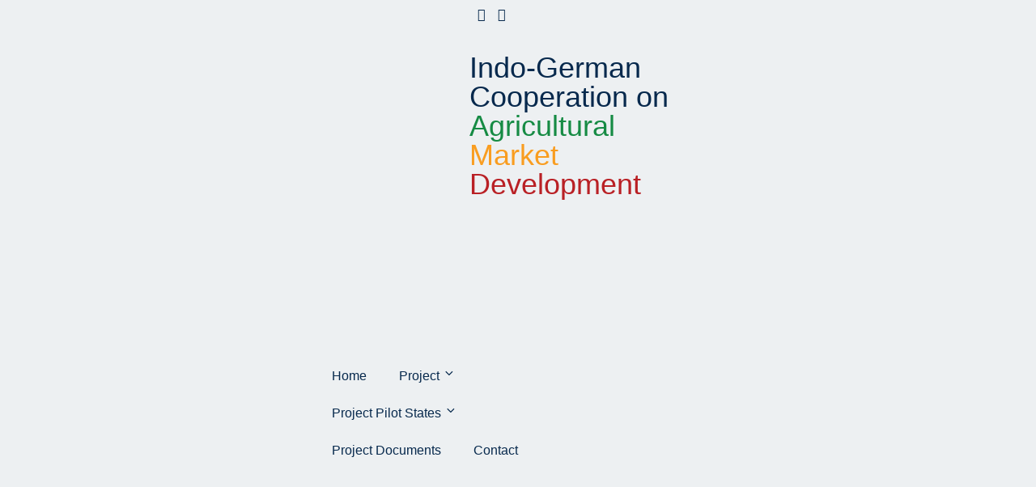

--- FILE ---
content_type: text/css
request_url: https://amd-india.net/wp-content/uploads/useanyfont/uaf.css?ver=1764667393
body_size: -32
content:
				@font-face {
					font-family: 'roboto-rv';
					src: url('/wp-content/uploads/useanyfont/201Roboto-Rv.woff2') format('woff2'),
						url('/wp-content/uploads/useanyfont/201Roboto-Rv.woff') format('woff');
					  font-display: auto;
				}

				.roboto-rv{font-family: 'roboto-rv' !important;}

		

--- FILE ---
content_type: text/css
request_url: https://amd-india.net/wp-content/themes/edubin/assets/css/learnpress-v4.css?ver=8.12.32
body_size: 4151
content:
/* == Default theme color == */
.profile-courses-list .edubin-course.col__4 .course__title a {
    padding-top: 17px;
    line-height: 28px;
    font-size: 18px;
}

.single-lp_course .learn-press-breadcrumb i {
    font-size: 10px;
    color: #8c8b8b;
}

.single-lp_course .lp-archive-courses .course-summary .course-summary-content .course-detail-info .course-info-left .course-meta .course-meta__pull-left .meta-item .meta-item__value label {
    color: #aaa;
}

.single-lp_course ul.learn-press-nav-tabs {
    background: #f8f8f8;
}

.edubin-single-course-1 .course-bottom .admin ul li i {
    color: var(--edubin-primary-color);
}

.edubin-single-course-1 .course-content .course-title a:hover {
    color: var(--edubin-primary-color);
}

.edubin-single-course-1 .thum .edubin-course-price-1 span, .edubin-single-course-1 .thum .edubin-course-price-2 span, .edubin-single-course-1 .thum .edubin-course-price-3 span, .edubin-single-course-2>.thum .edubin-course-price-4 span {
    background-color: var(--edubin-primary-color);
}

body.post-type-archive.post-type-archive-lp_course.learnpress.learnpress-page {
/*    background: #edf0f2;*/
}

body.archive.post-type-archive-lp_course {
/*    background: #edf0f2;*/
}

/* === Profile === */
.become_a_teacher .learnpress .learn-press-message.success {
    text-align: center;
    padding: 20px 50px 20px 15px;
    width: 600px;
    margin: 0 auto;
}

#learn-press-profile .lp-user-profile-avatar+.lp-user-profile-socials {
    margin-top: 20px;
    margin-bottom: 10px;
}

#learn-press-profile .lp-profile-left {
    max-width: 230px;
    min-width: 230px;
}

#learn-press-profile .lp-profile-content-area {
    display: inherit;
    border: 1px solid #eee;
    background: #f9fafc;
    border-radius: 10px;
}

.lp-user-profile .lp-profile-content-area {
    padding-top: 65px;
    padding-bottom: 65px;
}

.learnpress-profile #learn-press-profile .wrapper-profile-header .lp-profile-left {
    text-align: center;
    margin: 0 auto;
    margin-bottom: 40px;
    border-bottom: 1px solid #ccc;
}

body.learnpress-page.learnpress-profile .edubin-course .course__title a {
    font-size: 18px;
    font-weight: 700;
    line-height: 28px;
}

#profile-content-courses>div>div.learn-press-profile-course__tab>div.learn-press-course-tab-enrolled.learn-press-course-tab-filters>div>div>div>div>div>a {
    font-weight: 500;
    color: var(--edubin-heading-color);
}

.learnpress-profile #learn-press-profile #profile-nav .lp-profile-nav-tabs li.active>a, .learnpress-profile #learn-press-profile #profile-nav .lp-profile-nav-tabs li:hover>a {
    color: #07294d;
}

.learnpress-profile #learn-press-profile #profile-nav .lp-profile-nav-tabs li.active>a i, .learnpress-profile #learn-press-profile #profile-nav .lp-profile-nav-tabs li.active>a:after, .learnpress-profile #learn-press-profile #profile-nav .lp-profile-nav-tabs li:hover>a i, .learnpress-profile #learn-press-profile #profile-nav .lp-profile-nav-tabs li:hover>a:after {
    color: #07294d;
}

.learnpress-profile .lp_profile_course_progress__nav {
    margin-top: 10px;
}

.learnpress-profile #learn-press-profile .wrapper-profile-header {
    color: inherit;
    background: transparent;
}

.learnpress-profile #learn-press-profile .lp-user-profile-socials a {
    color: #07294d;
    width: 35px;
    height: 35px;
    margin: 0 3px;
    font-size: 13px;
    line-height: 35px;
}

.learnpress-profile #learn-press-profile .wrapper-profile-header .lp-profile-right {
    padding-right: 50px;
    padding-left: 50px;
    text-align: center;
    width: 80%;
    margin: 0 auto;
}

.learnpress-profile #learn-press-profile .wrapper-profile-header .lp-profile-right .lp-profile-username {
    font-weight: 700;
}

.learnpress-profile.profile .learnpress .lp-user-profile.guest .lp-content-area {
    margin: 0 auto;
    display: flex;
    justify-content: center;
}

.learnpress-profile.profile .learnpress .lp-user-profile.guest .learn-press-form-login, .learnpress-profile.profile .learnpress .lp-user-profile.guest .learn-press-form-register {
    width: 500px;
    margin: 0 30px;
}

.learnpress .learn-press-form-login .form-fields .form-field input[type=text]:focus, .learnpress .learn-press-form-login .form-fields .form-field input[type=password]:focus, .learnpress .learn-press-form-login .form-fields .form-field input[type=tel]:focus, .learnpress .learn-press-form-login .form-fields .form-field input[type=url]:focus, .learnpress .learn-press-form-login .form-fields .form-field input[type=number]:focus, .learnpress .learn-press-form-register .form-fields .form-field input[type=text]:focus, .learnpress .learn-press-form-register .form-fields .form-field input[type=password]:focus, .learnpress .learn-press-form-register .form-fields .form-field input[type=tel]:focus, .learnpress .learn-press-form-register .form-fields .form-field input[type=url]:focus, .learnpress .learn-press-form-register .form-fields .form-field input[type=number]:focus {
    border: 1px solid #bbb !important;
    box-shadow: 0 0 0 0px #bbb !important;
    outline: none !important;
    outline-offset: 0 !important;
}

@media (max-width:768px) {
    .learnpress-profile.profile .learnpress .lp-user-profile.guest .lp-content-area {
        display: initial;
    }

    .learnpress-profile.profile .learnpress .lp-user-profile.guest .learn-press-form-login, .learnpress-profile.profile .learnpress .lp-user-profile.guest .learn-press-form-register {
        width: initial;
        max-width: 500px;
        margin: 0 auto 40px auto;
    }

}

.single-lp_course .learn-press-progress .learn-press-progress__active {
    background: var(--edubin-primary-color);
}

/* == Archive page == */
.tab-content {
    width: 100%;
}

div#myTabContent {
    width: 100%;
}

body.post-type-archive.post-type-archive-lp_course.learnpress.learnpress-page .edubin-single-course-1 .course-bottom .admin ul {
    margin-top: 0;
    margin-bottom: 0;
    padding-bottom: 0;
}

.archive.learnpress ul.learn-press-breadcrumb {
    display: none;
}

.review-form .review-fields textarea {
    font-weight: 400;
}

.edubin-course-rate .review-stars-rated {
    position: relative;
    margin-bottom: 0;
}

li.review-actions button.close:hover {
    background: transparent;
}

body.post-type-archive.post-type-archive-lp_course.learnpress.learnpress-page article.post {
    background: inherit;
}

body.post-type-archive.post-type-archive-lp_course.learnpress.learnpress-page .type-page .entry-content {
    padding: 0;
}

.archive.post-type-archive-lp_course .post .entry-content {
    padding: 0;
}

body.archive.category.learnpress .post .entry-content {
    padding: 0;
}

.archive.learnpress article.post {
    background: inherit;
    border: none;
}

.learnpress ul.learn-press-courses {
    margin: 0;
    padding: 0;
}

.learnpress .edubin-single-course-1 .thum .image {
    margin: 0;
}

.tab-content .single-course .course-teacher .name {
    bottom: 0;
}

.learnpress .courses-top-search form[name="search-course"] {
    margin-bottom: 0;
}

.courses-top-search {
    background-color: #fff;
    padding: 20px 30px;
    border-radius: 5px;
    overflow: hidden;
    margin-bottom: 40px;
}

ul.courses-list-search.list-unstyled {
    margin-bottom: 0;
    padding-bottom: 0;
}

.courses-top-search .nav {
    margin-top: 5px;
    list-style: none;
    padding-left: 0;
    padding-bottom: 0;
}

.courses-top-search .nav .nav-item {
    margin-right: 5px;
    font-size: 15px;
    color: var(--edubin-meta-color);
}

.courses-top-search .nav .nav-item a {
    font-size: 16px;
    color: var(--edubin-meta-color);
}

.courses-top-search .nav .nav-item a.active {
    color: var(--edubin-primary-color);
}

.courses-search {
    position: relative;
}

@media (max-width:576px) {
    .courses-search {
        width: 100%;
        margin-top: 15px;
    }

    .lp-archive-courses .courses-search input {
        height: 40px;
    }

    .lp-archive-courses .courses-search button {
        height: 40px;
    }

}

.courses-search input {
    height: 30px;
    width: 240px;
    background-color: #f9f9f9;
    border: 0;
    color: var(--edubin-meta-color);
    font-size: 14px;
    border-radius: 3px;
    padding: 0 20px;
}

.courses-search button {
    position: absolute;
    top: 0;
    right: 15px;
    padding: 0px;
    height: 34px;
    font-size: 14px;
    color: var(--edubin-meta-color);
    border: 0;
    background: none !important;
    cursor: pointer;
    font-weight: 400;
}

.courses-search button:hover {
    background: none !important;
    color: var(--edubin-primary-color);
}

input.form-control.course-search-filter {
    height: 36px;
}

.learnpress #courses-list .image.thumb img {
    height: 340px;
    object-fit: cover;
}

.learnpress .entry-content figure.image {
    margin: 0;
}

.learnpress .col-md-8.has-lp-sidebar {
    padding-left: 0;
    padding-right: 0;
}

.learnpress .widget.edubin-lp-widget .widget-title {
    margin-bottom: 35px;
    padding-bottom: 0;
}

.learnpress .widget-area .widget ul {
    list-style: none;
    padding-left: 0;
}

.learnpress .col-md-8.has-lp-sidebar>.lp-archive-courses ul {
    margin-right: -15px;
    margin-left: -15px;
}

.learnpress #courses-list .edubin-single-course-1 .thum .edubin-course-price-1 {
    position: absolute;
    right: 40px;
    top: 40px;
}

.learnpress #courses-list .edubin-single-course-1 .course-content .course-title {
    padding-bottom: 12px;
}

.learnpress #courses-list .edubin-single-course-1 .edubin-single-course-1 .course-bottom {
    margin-top: 10px;
}

.learnpress .section-meta span.step {
    font-weight: 700;
    color: #07294d;
}

.learnpress .course-rate .review-bar .rating {
    background: var(--edubin-primary-color);
}

.learnpress .review-stars-rated .review-stars.empty, .learnpress .review-stars-rated .review-stars.filled {
    font-size: 16px;
}

.learnpress .edubin-single-course-1 .thum .image img {
    height: 230px;
    object-fit: cover;
}

.edubin-single-course-2 .image img {
    object-fit: cover;
}

.edubin-course-rating .course-rate .course-rate__details {
    margin-left: 0;
}


.course-rate__summary {
    border: 1px solid #e0e0e0;
    padding: 30px 30px 30px 30px;
    border-radius: 5px;
}

.course-rate .course-rate__summary-value {
    font-size: 60px !important;
    line-height: 1;
    font-weight: 600;
}

.course-tab-panel-reviews .course-rate {
    margin: 25px 0 !important;
}

/* == Single page == */

#course-reviews .course-review-head {
    margin-top: 35px;
    margin-bottom: 30px;
}
@media (max-width:768px) {
    .course-rate .course-rate__details {
    margin-left: 0;
    margin-top: 50px;
    }
    .course-rate {
        display: initial;
    }
#learn-press-course-curriculum .section-content .course-item-meta {
    display: grid;
}
}
.course-reviews-list li, .course-reviews-list-shortcode li {
    padding: 40px;
    background-color: transparent;
    list-style-type: none;
}

.course-reviews-list li .review-title, .course-reviews-list-shortcode li .review-title {
    font-size: 16px;
    font-style: normal;
    font-weight: 600;
}

.course-reviews-list li .review-author, .course-reviews-list-shortcode li .review-author {
    margin-bottom: 20px;
}

#course-reviews .review-author img {
    border-radius: 100px;
}

.course-reviews-list li .review-text, .course-reviews-list-shortcode li .review-text {
    width: -webkit-calc(100% - 0px);
}

.single-lp_course #learn-press-course .lp-course-author .course-author__pull-right .author-description {
    font-weight: 400;
}

.single-lp_course #learn-press-course-tabs .course-tab-panels .course-tab-panel .course-description p {
    font-weight: 400;
}

.single-lp_course .lp-archive-courses .course-summary .course-summary-content .course-detail-info {
    padding: 70px 0 55px 0px;
}

.single-lp_course .learn-press-breadcrumb {
    margin: 48px auto 15px auto;
    font-weight: normal;
}

.single-lp_course .lp-archive-courses .course-summary .course-summary-content .lp-entry-content.lp-content-area .entry-content-left {
    width: calc(100% - 360px);
    padding-right: 30px;
    padding-top: 0;
}

.edubin-course-info ul li {
    list-style-type: none;
}

.course-sidebar-preview.lp .intro-video-sidebar.intro-video-content.is__sidebar .intro-video {
    padding: 110px 0;
}

@media (max-width:1024px) {
    .course-sidebar-preview.lp .intro-video-sidebar.intro-video-content.is__sidebar .intro-video {
        padding: 250px 0;
    }

}

@media (max-width:992px) {
    .course-sidebar-preview.lp .intro-video-sidebar.intro-video-content.is__sidebar .intro-video {
        padding: 200px 0;
    }

}

@media (max-width:768px) {
    .course-sidebar-preview.lp .intro-video-sidebar.intro-video-content.is__sidebar .intro-video {
        padding: 150px 0;
    }

}

@media (max-width:576px) {
    .course-sidebar-preview.lp .intro-video-sidebar.intro-video-content.is__sidebar .intro-video {
        padding: 110px 0;
    }

}

.single-lp_course #learn-press-course .course-summary-sidebar .course-sidebar-preview .media-preview {
    margin: 0 0 0;
}

.course-sidebar-preview.lp .course-price .free {
    font-size: 30px;
    font-weight: 700;
    color: var(--edubin-tertiary-color);
}

.single-lp_course #learn-press-course .course-summary-sidebar .intro-video-sidebar {
    margin-bottom: 0;
}

.lp-archive-courses .course-summary .course-summary-content .lp-entry-content.lp-content-area .course-summary-sidebar {
    width: 360px !important;
    margin-top: 0 !important;
}

.course-summary .course-summary-sidebar.slide-top .course-summary-sidebar__inner {
    position: relative;
}

.lp-archive-courses .course-summary .course-summary-content .lp-entry-content.lp-content-area .course-summary-sidebar .course-summary-sidebar__inner {
    width: 360px !important;
}

.course-curriculum.course-curriculum ul.curriculum-sections {
    z-index: 1 !important;
}

.lp-archive-courses .course-summary .course-summary-content .lp-entry-content.lp-content-area .course-summary-sidebar .course-summary-sidebar__inner .course-sidebar-top {
    padding: 30px 35px;
}

.single-lp_course .course-tab-panels {
    padding: 0 45px 45px 45px;
}

@media (max-width:768px) {
    .single-lp_course .course-tab-panels {
        padding: 0 15px 20px 15px;
    }

}

.single-lp_course .course-featured-review.margin-bottom {
    padding: 40px;
}

.single-lp_course #learn-press-course .course-price {
    padding-top: 35px;
    margin-bottom: 0;
}

.single-lp_course #learn-press-course .course-summary-sidebar .course-sidebar-preview .course-price .price {
    font-size: 30px;
    font-weight: 700;
}

.single-lp_course .lp-course-buttons {
    padding: 0 50px 0;
}

.single-lp_course .lp-course-buttons .wrap-btn-add-course-to-cart {
    display: block;
}

.widget-area .widget .lp_widget_course_extra ul li {
    padding: 15px 15px 0 15px;
}

.single-lp_course #learn-press-course .course-summary-sidebar .course-extras.style-checks ul li::before, #learn-press-course .course-summary-sidebar .course-extras.style-checks ol li::before {
    top: 23px;
}

.single-lp_course #learn-press-course-curriculum.course-curriculum ul.curriculum-sections .section-content .course-item .section-item-link {
    transition: all 0.5s ease;
}

.single-lp_course #learn-press-course-curriculum.course-curriculum ul.curriculum-sections .section-content .course-item .item-icon, .single-lp_course #learn-press-course-curriculum.course-curriculum ul.curriculum-sections .section-content .course-item .item-name {
    transition: all 0.5s ease;
    font-weight: 400;
    font-size: 15px;
    padding: 17px 16px 17px 5px;
    color: var(--edubin-heading-color);
}

.single-lp_cours #learn-press-course-curriculum.course-curriculum ul.curriculum-sections .section-header {
    padding: 0 0 20px;
}

.single-lp_course #learn-press-course-curriculum.course-curriculum ul.curriculum-sections .section-header .section-left .section-title {
    font-size: 20px;
    font-weight: 700;
}

.single-lp_course #learn-press-course-curriculum.course-curriculum ul.curriculum-sections .section {
    padding: 0 0 10px 0;
}

.single-lp_course #learn-press-course-curriculum.course-curriculum ul.curriculum-sections .section-header .section-desc {
    padding-top: 20px;
    line-height: 22px;
}

.single-lp_course .course-tab-panel-faqs .course-faqs-box__title {
    font-weight: 700;
}

.single-lp_course .course-tab-panel-faqs .course-faqs-box__title::after {
    top: 39%;
}

.single-lp_course .learn-press-breadcrumb i {
    margin: 0 7px;
}

#learn-press-checkout>div>table>tbody>tr.item>td>a {
    text-decoration: underline;
    font-weight: 500;
}

.single-lp_course .lp-modal-dialog .lp-modal-content .lp-modal-body .main-content h3, .single-lp_course .lp-modal-dialog .lp-modal-content .lp-modal-body .main-content h2, .single-lp_course .lp-modal-dialog .lp-modal-content .lp-modal-body .main-content .pd-2em {
    padding: 10px 2em;
}

.learnpress-checkout #checkout-payment .payment-methods .lp-payment-method .gateway-input::before {
    top: 28%;
    left: 70%;
}

/* == Widget ==*/
.single-lp_course .course-sidebar-preview .course-time-row time{
    font-size: 15px;
    font-weight: 400;
}
.single-lp_course .course-sidebar-preview .course-time-row strong {
    color: inherit;
    font-weight: 400;
}
.single-lp_course .course-summary-sidebar .course-results-progress .items-progress__heading, 
.single-lp_course .course-summary-sidebar .course-results-progress .course-progress__heading {
    color: inherit;
    font-weight: 400;
    font-size: 15px;
    font-weight: 400;
}
div#lpr_course_review-2 ul.course-reviews-list-shortcode li {
    padding: 20px;
    padding-bottom: 20px !important;
}

.widget.widget_lpr_course_review .course-rate {
    display: inherit;
}

.lp4.course-wishlist:before {
    font-size: 16px;
    font-weight: 700;
}

#learn-press-course .learn-press-course-wishlist, #learn-press-profile .learn-press-course-wishlist {
    padding: 15px;
}

.single-lp_course #learn-press-course .course-summary-sidebar .course-sidebar-preview .lp-course-buttons {
    margin-bottom: 0;
    padding-top: 30px;
    padding-bottom: 30px;
    text-align: center;
}

#learn-press-course .course-summary-sidebar .course-sidebar-preview .lp-course-buttons>*:last-child {
    right: 0;
}

.single-lp_course #learn-press-course .course-summary-sidebar .course-sidebar-preview .course-time .course-time-row {
    padding: 0 30px;
    margin-bottom: 5px;
}

.single-lp_course #learn-press-course .course-summary-sidebar .course-sidebar-preview .course-results-progress .items-progress__heading, .single-lp_course #learn-press-course .course-summary-sidebar .course-sidebar-preview .course-results-progress .course-progress__heading {
    padding-bottom: 5px;
}

.single-lp_course .lp-course-progress-wrapper {
    padding: 0 30px;
}

.single-lp_course #learn-press-course-tabs.course-tabs {
    margin-top: 0;
}

.widget h2.widgettitle {
    font-size: 24px;
    font-weight: 700;
    margin-bottom: 35px;
    line-height: 36px;
    position: relative;
}

.widget h2.widgettitle:before {
    position: absolute;
    width: 42px;
    background: var(--edubin-primary-color);
    content: "";
    height: 3px;
    bottom: -15px;
}

.widget h3.course-title {
    font-size: 18px;
}

.course-entry {
    display: inline-flex;
    margin-bottom: 20px;
    width: 100%;
}

.course-cover {
    width: 30%;
    margin-right: 15px;
}

.course-detail {
    width: 60%;
}

.course-cover img {
    border-radius: 100px;
    width: 80px;
    height: 80px;
    object-fit: cover;
}

.widget.learnpress.widget_course_info ul li {
    position: relative;
    display: flex;
    align-items: center;
    justify-content: space-between;
}

.edubin-course-info h2.widget-title {
    color: #07294d;
    font-size: 24px;
    font-weight: 700;
    margin-bottom: 35px;
    line-height: 36px;
    position: relative;
}

.edubin-course-info h2.widget-title:before {
    position: absolute;
    width: 42px;
    background: var(--edubin-primary-color);
    content: "";
    height: 3px;
    bottom: -15px;
}

.single-lp_course #learn-press-course .course-featured-review .featured-review__title {
    font-size: 24px;
    font-weight: 700;
    margin-bottom: 35px;
    line-height: 36px;
    position: relative;
}

.single-lp_course #learn-press-course .course-featured-review .featured-review__title:before {
    position: absolute;
    width: 42px;
    background: var(--edubin-primary-color);
    content: "";
    height: 3px;
    bottom: -15px;
}

.single-lp_course #learn-press-course .course-summary-sidebar .course-extras .course-extras__title {
    font-size: 24px;
    font-weight: 700;
    margin-bottom: 35px;
    line-height: 36px;
    position: relative;
}

.single-lp_course #learn-press-course .course-summary-sidebar .course-extras .course-extras__title:before {
    position: absolute;
    width: 42px;
    background: var(--edubin-primary-color);
    content: "";
    height: 3px;
    bottom: -15px;
}

.single-lp_course .form-button {
    margin-top: 10px;
}

.single-lp_course .lp-modal-dialog .lp-modal-content .lp-modal-header {
    padding: 15px 1em;
}

.single-lp_course .lp-modal-dialog {
    width: 95%;
    margin: 0 auto;
}

.single-lp_course .quiz-intro-item:before {
    color: var(--edubin-primary-color);
}

.single-lp_course .quiz-status>div {
    background: #08294d;
}

.single-lp_course .quiz-status .questions-index {
    color: #fff;
}

.single-lp_course .quiz-status .questions-index span {
    color: #fff;
}

.single-lp_course .answer-options .answer-option input[type=radio]:checked:before, .single-lp_course .answer-options .answer-option input[type=checkbox]:checked:before {
    display: none;
}

.single-lp_course .answer-options .answer-option input[type=checkbox]:after {
    top: 21px;
    left: 8px;
}

.single-lp_course .answer-options .answer-option input[type=radio]:after {
    top: 22px;
    left: 10px;
}

.single-lp_course #popup-course #popup-content #learn-press-quiz-app .questions-pagination .nav-links .page-numbers.current, .single-lp_course #popup-course #popup-content #learn-press-quiz-app .questions-pagination .nav-links .page-numbers:hover {
    color: var(--edubin-primary-color);
}

.single-lp_course #popup-course .quiz-result .result-grade svg circle {
    stroke: var(--edubin-primary-color);
}

.single-lp_course #popup-course #popup-footer .course-item-nav .prev:hover a, .single-lp_course #popup-course #popup-footer .course-item-nav .prev:hover:before, .single-lp_course #popup-course #popup-footer .course-item-nav .next:hover a, .single-lp_course #popup-course #popup-footer .course-item-nav .next:hover:before {
    color: var(--edubin-primary-color);
}

.single-lp_course .lp-modal-dialog .lp-modal-footer button {
    padding: 10px 20px;
}

.edubin-course-info {
    padding: 0 30px 30px;
    margin-bottom: 30px;
    background: #fff;
}

.edubin-course-info ul.edubin-course-info {
    padding-left: 0;
    margin-bottom: 0;
}

.edubin-course-info ul li {
    font-size: 15px;
    overflow: hidden;
    line-height: 45px;
    border-top: 1px solid #d2d2d2;
}

.edubin-course-info ul li:first-child {
    border-top: none;
}

.edubin-course-info ul li i {
    color: var(--edubin-primary-color);
    margin-right: 8px;
}

.edubin-course-info ul li span.value {
    float: right;
}

.learnpress .edubin-course-info ul li .language-tag.value>span:not(:first-child) {
    display: none;
}

.learnpress .edubin-course-info ul li span.lp_course_cat.value>a:not(:first-child) {
    display: none;
}

.learnpress .edubin-course-info ul li span.lp_course_cat.value>a {
    color: var(--edubin-content-color);
}

.learnpress .edubin-course-info ul li span.lp_course_cat.value>a:hover {
    color: var(--edubin-primary-color);
}

.single-lp_course #popup-course #popup-header .popup-header__inner .course-title {
    font-weight: 700;
}

.single-lp_course #popup-course #popup-content #learn-press-content-item .content-item-wrap .content-item-summary .content-item-description p {
    font-weight: inherit;
}

.single-lp_course #popup-course #popup-sidebar .course-curriculum .section .section-content .course-item .section-item-link .course-item-meta .item-meta {
    color: var(--edubin-secondary-color);
    font-size: 13px;
}

.single-lp_course .learn-press-progress .progress-bg .progress-active {
    background: var(--edubin-primary-color);
}

.single-lp_course #popup-course #popup-sidebar .course-curriculum .section .section-content .course-item.item-preview .section-item-link .course-item-meta .item-meta:before {
    color: var(--edubin-content-color);
}

.single-lp_course #learn-press-course-curriculum.course-curriculum ul.curriculum-sections .section-content .course-item .section-item-link:before {
    font-size: 16px;
}

.single-lp_course #popup-course #popup-sidebar .course-curriculum .section .section-content .course-item .section-item-link .course-item-meta .item-meta:first-child {
    padding-left: 12px;
}

.single-lp_course #popup-course #popup-sidebar .course-curriculum .section .section-content .course-item .section-item-link .item-name {
    padding: 0 10px 0 5px;
    line-height: 28px;
    font-size: 15px;
    font-weight: 400;
}

.single-lp_course #popup-course #popup-sidebar .course-curriculum .section .section-content .course-item .section-item-link .course-item-meta .item-meta.count-questions {
    background: var(--edubin-secondary-color);
    padding: 1px 10px;
    color: #fff;
}

.single-lp_course #popup-course #popup-header .popup-header__inner .course-title a {
    font-weight: 500;
}

.single-lp_course #popup-course #popup-sidebar .course-curriculum .section .section-content .course-item .section-item-link .course-item-meta .item-meta.duration {
    background: var(--edubin-secondary-color);
    padding: 1px 10px;
    color: #fff;
}

.single-lp_course #popup-course #popup-sidebar .course-curriculum .section .section-content .course-item .section-item-link .course-item-meta .item-meta.course-item-preview {
    background: var(--edubin-secondary-color);
    padding: 1px 10px;
}

.single-lp_course #popup-course #popup-sidebar .course-curriculum .section .section-content .course-item .section-item-link .course-item-meta .item-meta.course-item-preview:before {
    color: #fff;
}

.single-lp_course #learn-press-course-curriculum.course-curriculum ul.curriculum-sections .section-content .course-item .course-item-meta .course-item-status {
    color: var(--edubin-secondary-color);
}

.single-lp_course #popup-course #popup-sidebar .course-curriculum .section .section-content .course-item.course-item-lp_lesson.has-status.status-started .course-item-meta {
    display: none;
}

.single-lp_course #learn-press-course-curriculum.course-curriculum ul.curriculum-sections .section-content .course-item .course-item-meta .item-meta {
    padding: 0 10px;
    font-size: 13px;
}

.single-lp_course #popup-course #popup-sidebar .course-curriculum .section .section-content .course-item .section-item-link .course-item-meta {
    padding: 6px 0 0 5px;
}

.single-lp_course #popup-course #popup-sidebar .course-curriculum .section .section-header .section-left .section-title {
    font-weight: 600;
}

.single-lp_course #popup-course #popup-sidebar .course-curriculum .section .section-content .course-item {
    height: auto;
    padding: 8px 20px 15px 20px;
}

.single-lp_course #popup-course #popup-content {
}

@media (max-width:1024px) {
    .learnpress-single-course-author-meta {
        display: block;
    }

    .learnpress-single-course-author-meta .learnpress-single-course-author-name {
        top: 18px;
    }

    .learnpress-single-course-author-meta .learnpress-last-course-update {
        margin-left: 60px;
        margin-top: 15px;
    }

    .learnpress-single-course-author-meta .learnpress-last-course-update:before {
        display: none;
    }

    .single-lp_course .lp-archive-courses .course-summary .course-summary-content .lp-entry-content.lp-content-area {
        display: flex;
        flex-direction: column-reverse;
    }

    .lp-archive-courses .course-summary .course-summary-content .course-detail-info .course-info-left {
        width: 100% !important;
    }

    .single-lp_course .lp-archive-courses .course-summary .course-summary-content .lp-entry-content.lp-content-area .entry-content-left {
        width: 100%;
        margin-left: 15px;
        margin-right: 15px;
    }

    .single-lp_course .lp-archive-courses .course-summary .course-summary-content .lp-entry-content.lp-content-area .edubin-single-sidebar-top {
        margin-top: 0;
        width: 100%;
        clear: both;
        padding-left: 30px;
        padding-right: 30px;
    }

    .single-lp_course .lp-archive-courses .course-summary .course-summary-content .lp-entry-content.lp-content-area .edubin-single-sidebar-top .course-summary-sidebar__inner {
        width: 100%;
    }

    .lp-archive-courses .course-summary .course-summary-content .lp-entry-content.lp-content-area .course-summary-sidebar {
        width: 100% !important;
        padding-left: 15px !important;
        padding-right: 15px;
    }

}

.lp-archive-courses #learn-press-course-curriculum.course-curriculum ul.curriculum-sections .section-content .course-item .section-item-link {
    width: calc(100% - 15px);
}

@media (max-width:768px) {
    .lp-archive-courses #learn-press-course-curriculum.course-curriculum ul.curriculum-sections .section-content .course-item .section-item-link .course-item-meta .duration {
        margin-bottom: 5px;
    }

    .single-lp_course #popup-course #popup-content #learn-press-content-item .content-item-wrap {
        padding-left: 15px;
        padding-right: 15px;
    }

    .lp-archive-courses #learn-press-course-curriculum.course-curriculum ul.curriculum-sections .section-content .course-item {
        padding: 0 0 0 12px;
    }

}

@media (max-width:1024px) {
    .single-lp_course #popup-course #popup-content #learn-press-content-item .content-item-wrap {
        padding-left: 15px;
        padding-right: 15px;
    }

}

@media only screen and (max-width:1024px) and (min-width:768px) {
    .single-lp_course #popup-course #popup-header .popup-header__inner .course-title {
        padding-left: 18px;
    }

    .single-lp_course #popup-course #popup-header .popup-header__inner .course-title:before {
        left: 0;
    }

}


--- FILE ---
content_type: text/css
request_url: https://amd-india.net/wp-content/themes/edubin/assets/css/learnpress-color.css?ver=8.12.32
body_size: 996
content:
/* == Single course page == */

.single-lp_course .lp-archive-courses .course-summary .course-summary-content .course-detail-info {
    background: #273044;
}
.single-lp_course #popup-course #popup-header {
    background: #07294d;
}
.single-lp_course .course-tab-panels {
    background: #fff;
}
.single-lp_course .course-featured-review.margin-bottom {
    background: #fff;
}
.single-lp_course #learn-press-course .course-summary-sidebar .course-sidebar-preview .course-price .price {
    color: var(--edubin-heading-color);
}
.learnpress-page .lp-button, .learnpress-page #lp-button {
    color: var(--edubin-btn-color) !important;
    background: var(--edubin-btn-bg-color) !important;
    border-color: var(--edubin-btn-bg-color) !important;
}
.learnpress-page .lp-button:hover, .learnpress-page #lp-button:hover {
    color: var(--edubin-btn-hover-color) !important;
    background: var(--edubin-btn-bg-hover-color) !important;
    border-color: var(--edubin-btn-bg-hover-color) !important;
}
.single-lp_course #learn-press-course-curriculum.course-curriculum ul.curriculum-sections .section-content .course-item.item-preview .course-item-preview {
    background: #07294d;
}
.single-lp_course .course-curriculum .section-content .course-item-preview:before {
    background: #07294d;
}
.single-lp_course #learn-press-course-curriculum.course-curriculum ul.curriculum-sections .section-content .course-item .course-item-meta .count-questions {
    background: #07294d;
}
.single-lp_course #learn-press-course-curriculum.course-curriculum ul.curriculum-sections .section-content .course-item .course-item-meta .duration {
    background: #07294d;
}
.single-lp_course #learn-press-course-curriculum.course-curriculum ul.curriculum-sections .section-content .course-item .section-item-link::before {
    color: #07294d;
}
.single-lp_course #learn-press-course-curriculum.course-curriculum ul.curriculum-sections .section-content .course-item .section-item-link:hover .item-name {
    color: var(--edubin-primary-color);
}
.single-lp_course #learn-press-course-tabs input[name="learn-press-course-tab-radio"]:nth-child(2):checked~.learn-press-nav-tabs .course-nav:nth-child(2) label {
    color: var(--edubin-primary-color);
}
.single-lp_course .learnpress li.course-nav.active {
    background: var(--edubin-primary-color);
}
.single-lp_course ul.learn-press-nav-tabs .course-nav.active::before {
    background: var(--edubin-primary-color);
}
.single-lp_course #learn-press-course-tabs input[name="learn-press-course-tab-radio"]:nth-child(1):checked~.learn-press-nav-tabs .course-nav:nth-child(1) label {
    color: var(--edubin-primary-color);
}
.single-lp_course #learn-press-course-tabs input[name="learn-press-course-tab-radio"]:nth-child(3):checked~.learn-press-nav-tabs .course-nav:nth-child(3) label {
    color: var(--edubin-primary-color);
}
.single-lp_course #learn-press-course-tabs input[name="learn-press-course-tab-radio"]:nth-child(4):checked~.learn-press-nav-tabs .course-nav:nth-child(4) label {
    color: var(--edubin-primary-color);
}
.single-lp_course #learn-press-course-tabs input[name="learn-press-course-tab-radio"]:nth-child(5):checked~.learn-press-nav-tabs .course-nav:nth-child(5) label {
    color: var(--edubin-primary-color);
}
.single-lp_course #learn-press-course-curriculum.course-curriculum ul.curriculum-sections .section-header .section-left .section-title {
    color: var(--edubin-heading-color);
}
.single-lp_course #learn-press-course-curriculum.course-curriculum ul.curriculum-sections .section-desc {
    color: --edubin-content-color;
}
.single-lp_course input[name="course-faqs-box-ratio"]:checked+.course-faqs-box .course-faqs-box__title {
    color: var(--edubin-primary-color);
}
.single-lp_course .course-tab-panel-faqs .course-faqs-box:hover .course-faqs-box__title {
    color: var(--edubin-primary-color);
}
.edubin-course-info ul li i {
    color: var(--edubin-primary-color);
}
.single-lp_course .lp-archive-courses .course-summary .course-summary-content .course-detail-info .course-info-left .course-meta .course-meta__pull-left .meta-item .meta-item__value>div a:hover {
    color: var(--edubin-primary-color)
}
.single-lp_course .lp-archive-courses .course-summary .course-summary-content .course-detail-info .course-info-left .course-meta .course-meta__pull-left .meta-item.meta-item-categories .meta-item__value div a:hover {
    color: var(--edubin-primary-color)
}
.learnpress-profile #learn-press-profile .lp-user-profile-socials a:hover {
    border-color: var(--edubin-primary-color);
    background: var(--edubin-primary-color);
}
.learnpress-profile #learn-press-profile #profile-nav .lp-profile-nav-tabs li.active, .learnpress-profile #learn-press-profile #profile-nav .lp-profile-nav-tabs li:hover {
    background: var(--edubin-primary-color)
}
.learnpress-profile #learn-press-profile #profile-nav .lp-profile-nav-tabs>li>a>i {
    color: var(--edubin-primary-color)
}
.learnpress-profile .learn-press-profile-course__tab__inner a.active {
    color: var(--edubin-primary-color);
}
.learn-press-profile-course__tab__inner a.active::before{
    background-color:  var(--edubin-primary-color);
}
.learnpress-profile .learn-press-course-tab-filters .learn-press-filters a.active {
    color: var(--edubin-primary-color);
}
.learnpress-profile #learn-press-profile #profile-nav .lp-profile-nav-tabs>li ul li a:hover {
    color: var(--edubin-primary-color);
}
.learnpress-checkout #checkout-account-register .lp-checkout-sign-in-link a, .learnpress-checkout #checkout-account-register .lp-checkout-sign-up-link a, .learnpress-checkout #checkout-account-login .lp-checkout-sign-in-link a, .learnpress-checkout #checkout-account-login .lp-checkout-sign-up-link a {
    color: var(--edubin-primary-color);
}
.learnpress-checkout #checkout-account-register .lp-checkout-sign-in-link a:hover, .learnpress-checkout #checkout-account-register .lp-checkout-sign-up-link a:hover, .learnpress-checkout #checkout-account-login .lp-checkout-sign-in-link a:hover, .learnpress-checkout #checkout-account-login .lp-checkout-sign-up-link a:hover {
    color: var(--edubin-primary-color);
}
.single-lp_course .single-lp_course .course-tab-panel-faqs .course-faqs-box__title {
    color: var(--edubin-heading-color);
}
.single-lp_course .course-extra-box__content-inner {
    background: #fff;
}
.single-lp_course .course-extra-box__content li::before {
    color: var(--edubin-primary-color);
}
.single-lp_course .learn-press-breadcrumb li a:hover {
    color: var(--edubin-primary-color);
}
.single-lp_course .lp-archive-courses .course-summary .course-summary-content .course-detail-info .course-info-left .course-meta .course-meta__pull-left .meta-item::before {
    color: var(--edubin-primary-color);
}
.single-lp_course #popup-course #popup-header .popup-header__inner .course-title a:hover {
    color: var(--edubin-primary-color);
}
.single-lp_course #popup-course #sidebar-toggle:before {
    color: var(--edubin-primary-color);
}
.single-lp_course #learn-press-course .lp-course-author .course-author__pull-right .author-title a:hover {
    color: var(--edubin-primary-color);
}
.learnpress-checkout #checkout-order .lp-checkout-order__inner .course-name a:hover {
    color: var(--edubin-primary-color);
}
.learnpress-checkout #learn-press-checkout-form a:hover {
    color: var(--edubin-primary-color);
}
#learn-press-checkout>div>table>tbody>tr.item>td>a:hover {
    color: var(--edubin-primary-color);
}
.single-lp_course .lp-modal-dialog .lp-modal-content .lp-modal-header {
    background: var(--edubin-secondary-color);
}
.learn-press-message.success a {
    color: var(--edubin-primary-color);
}
.learnpress-profile .learn-press-form-login button[type=submit], .learnpress-profile .learn-press-form-register button[type=submit] {
    color: var(--edubin-btn-color);
    background-color: var(--edubin-btn-bg-color);
    border-color: var(--edubin-btn-border-color);
}
.learnpress-profile .learn-press-form-login button[type=submit]:hover, .learnpress-profile .learn-press-form-register button[type=submit]:hover {
    color: var(--edubin-btn-hover-color);
    background-color: var(--edubin-btn-bg-hover-color);
    border-color: var(--edubin-btn-border-hover-color);
}

/*----edubin-heading-color*/

.single-lp_course #learn-press-course .course-featured-review .featured-review__title {
    color: var(--edubin-heading-color);
}
.single-lp_course #learn-press-course-curriculum.course-curriculum ul.curriculum-sections .section-content .course-item.item-locked .course-item-status::before {
    color: var(--edubin-heading-color);
}
.widget h2.widgettitle {
    color: var(--edubin-heading-color);
}
.single-lp_course #learn-press-course .course-summary-sidebar .course-extras .course-extras__title {
    color: var(--edubin-heading-color);
}
.single-lp_course ul.learn-press-nav-tabs .course-nav.active label {
    color: var(--edubin-heading-color);
}
.learnpress-checkout #learn-press-checkout-form a {
    color: var(--edubin-heading-color);
}
#learn-press-checkout>div>table>tbody>tr.item>td>a {
    color: var(--edubin-heading-color);
}
/*--edubin-content-color*/

.single-lp_course .learn-press-breadcrumb li a {
    color: var(--edubin-content-color);
}
.single-lp_course .learn-press-breadcrumb {
    color: var(--edubin-content-color);
}